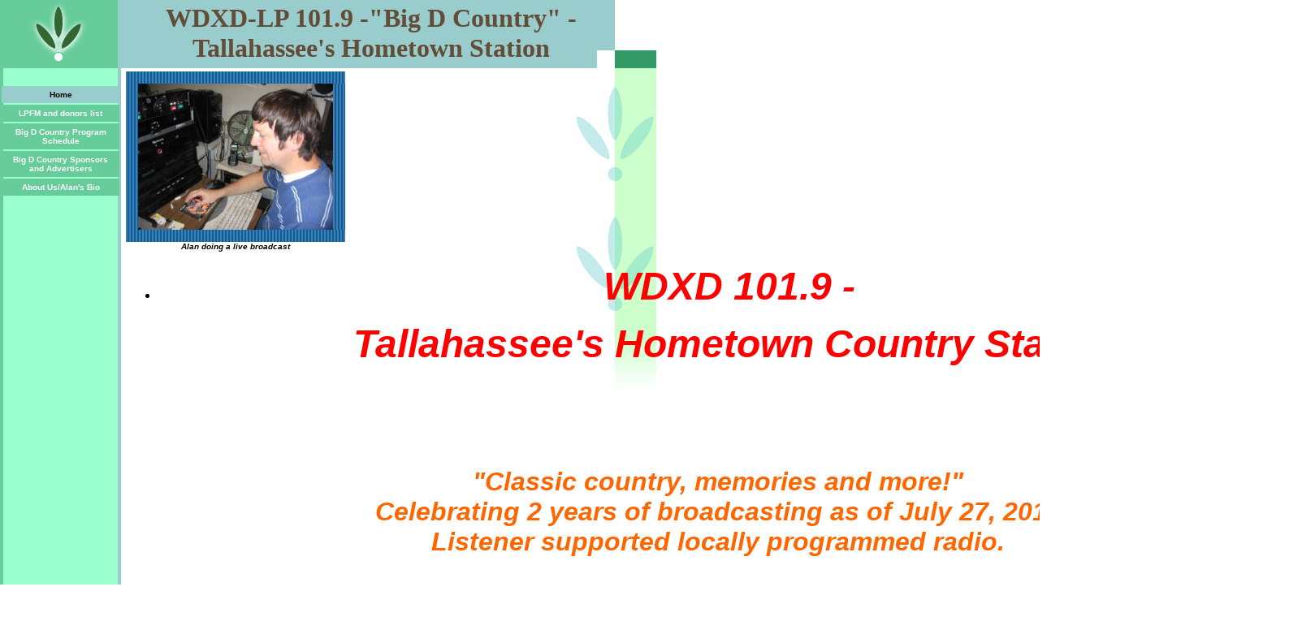

--- FILE ---
content_type: text/html
request_url: http://www.bigdcountry.com/index.html
body_size: 58208
content:
<html>
   <HEAD>
      <meta http-equiv="Content-Type" content="text/html; charset=iso-8859-1">
   
      <title>WDXD-LP 101.9 -&quot;Big D Country&quot; - Tallahassee's Hometown Station</title>
      <META http-equiv="Content-Type" content="text/html; charset=iso-8859-1">
      <META http-equiv="Expires" content="0">
      <META name="generator" content="Trellix Site Builder">
      <META name="TRELLIX_BUILDER_VER" content="1.0"><META name="TRELLIX_OPEN_SITE_COMMAND" content="http://sitebuilder.myregisteredsite.com:80SiteBuilderServlet?fUrl=f_error.html&sUrl=f_edit_page.html&Command=OpenSite&FileName=1228172042077106152/site.xml"></META>
      <!--base href="http://www.bigdcountry.com/"-->
      <!--/base--><script language="Javascript"><!--
		document.isTrellix = 1;
//						--></script></HEAD>
   <body leftmargin="0" topmargin="0" rightmargin="4" marginwidth="0" marginheight="0" bgcolor="#ffffff" link="#0066cc" vlink="#0066cc" alink="#990099" style="background-image: url(http://webhosting.web.com/imagelib/sitebuilder/layout/mkg_springtime_green_1.gif); background-repeat: no-repeat;">
      <table cellpadding="0" cellspacing="0" border="0">
         <tr valign="top">
            <td width="149"><img src="http://webhosting.web.com/imagelib/sitebuilder/layout/spacer.gif" height="2" width="149" alt=""></td>
            <td colspan="4" width="610"><img src="http://webhosting.web.com/imagelib/sitebuilder/layout/spacer.gif" height="2" width="1" alt=""></td>
         </tr>
         <tr>
            <td width="149" background="" height="80" valign="middle" align="center"><img src="http://webhosting.web.com/imagelib/sitebuilder/layout/mkg_springtime_green_2.gif" alt=""></td>
            <td width="2"><img src="http://webhosting.web.com/imagelib/sitebuilder/layout/spacer.gif" height="2" width="2" alt=""></td>
            <td width="6"><img src="http://webhosting.web.com/imagelib/sitebuilder/layout/spacer.gif" height="2" width="6" alt=""></td>
            <td background="http://webhosting.web.com/imagelib/sitebuilder/layout/spacer.gif" height="80" valign="top" align="center">
               <table cellpadding="2" cellspacing="0" border="0">
                  <tr>
                     <td width="595">
                        <p align="center"><font face="Times New Roman,Times,serif" size="6" color="#644D38"><b>WDXD-LP 101.9 -&quot;Big D Country&quot; - Tallahassee's Hometown Station</b></font></p>
                     </td>
                  </tr>
               </table>
            </td>
            <td width="2"><img src="http://webhosting.web.com/imagelib/sitebuilder/layout/spacer.gif" height="2" width="2" alt=""></td>
         </tr>
      </table>
      <table cellpadding="0" cellspacing="0" border="0">
         <tr valign="top">
            <td width="149"><img src="http://webhosting.web.com/imagelib/sitebuilder/layout/spacer.gif" height="2" width="149" alt=""></td>
            <td colspan="3" width="610"><img src="http://webhosting.web.com/imagelib/sitebuilder/layout/spacer.gif" height="2" width="1" alt=""></td>
         </tr>
         <tr>
            <td background="http://webhosting.web.com/imagelib/sitebuilder/layout/mkg_springtime_green_3.gif" height="80" valign="top" align="center">
               <table cellpadding="0" cellspacing="0" border="0">
                  <tr>
                     <td width="149"><img src="http://webhosting.web.com/imagelib/sitebuilder/layout/spacer.gif" height="20" width="149" alt=""></td>
                  </tr>
                  <tr>
                     <td width="149" align="center">
                        <!--navbar Type="vert" uses-text="Y" face="Verdana,Arial,Helvetica,sans-serif" size="1" color="ffffff" style="0"--><script language="javascript" type="text/javascript">
        function doRollover(elem, rollover_color, text_color){
            // set background color of TD
            if (elem.parentNode){ // IE5, IE6 and Netscape 6
                if (rollover_color == 'transparent'){   // Netscape does not like the word "transparent".
                    elem.parentNode.bgColor = '';    
                }
                else{
                    elem.parentNode.bgColor=rollover_color;
                }
            }
            else if (elem.parentElement && elem.parentElement.setAttribute){ // IE4.
                elem.parentElement.setAttribute("bgColor", rollover_color);
            }
            else{  // Netscape 4.6x or 4.7x
                //alert("Must be Netscape! do nothing");
            }
            // set color of the link text
            if (elem.firstChild) {
                elem.firstChild.style.color=text_color;
            }
            else if (elem.children){  // IE4, IE5, IE6 and Netscape 6
                elem.children(0).style.color=text_color;
            }
        }                              
        </script><table cellpadding="5" border="0" background="http://webhosting.web.com/imagelib/sitebuilder/layout/spacer.gif" width="100%" cellspacing="2"><style>
        <!--
        A.NavBar:link    {color: ffffff ; text-decoration: none}
        A.NavBar:visited {color: ffffff ; text-decoration: none}
        A.NavBar:active  {color: ffffff ; text-decoration: underline}
        A.NavBar:hover   {color: #000000 ; text-decoration: underline}
        -->
        </style><tr>
                              <td align="center" bgcolor="99CCCC"><a class="NavBar" onMouseOver="doRollover(this, 'C4EBEB', '#000000')" onMouseOut="doRollover(this, '99CCCC', '#000000')" href="index.html"><font face="Verdana,Arial,Helvetica,sans-serif" size="1" style="color: #000000;"><b>Home</b></font></a></td>
                           </tr>
                           <tr>
                              <td align="center" bgcolor="66CC99"><a class="NavBar" onMouseOver="doRollover(this, 'C4EBEB', '#000000')" onMouseOut="doRollover(this, '66CC99', 'ffffff')" href="id4.html"><font face="Verdana,Arial,Helvetica,sans-serif" size="1" style="color: ffffff;"><b>LPFM and donors list</b></font></a></td>
                           </tr>
                           <tr>
                              <td align="center" bgcolor="66CC99"><a class="NavBar" onMouseOver="doRollover(this, 'C4EBEB', '#000000')" onMouseOut="doRollover(this, '66CC99', 'ffffff')" href="id1.html"><font face="Verdana,Arial,Helvetica,sans-serif" size="1" style="color: ffffff;"><b>Big D Country Program Schedule</b></font></a></td>
                           </tr>
                           <tr>
                              <td align="center" bgcolor="66CC99"><a class="NavBar" onMouseOver="doRollover(this, 'C4EBEB', '#000000')" onMouseOut="doRollover(this, '66CC99', 'ffffff')" href="id2.html"><font face="Verdana,Arial,Helvetica,sans-serif" size="1" style="color: ffffff;"><b>Big D Country Sponsors and Advertisers</b></font></a></td>
                           </tr>
                           <tr>
                              <td align="center" bgcolor="66CC99"><a class="NavBar" onMouseOver="doRollover(this, 'C4EBEB', '#000000')" onMouseOut="doRollover(this, '66CC99', 'ffffff')" href="id3.html"><font face="Verdana,Arial,Helvetica,sans-serif" size="1" style="color: ffffff;"><b>About Us/Alan's Bio</b></font></a></td>
                           </tr>
                        </table>
                        <!--/navbar-->
                     </td>
                  </tr>
               </table>
            </td>
            <td width="2"><img src="http://webhosting.web.com/imagelib/sitebuilder/layout/spacer.gif" height="2" width="2" alt=""></td>
            <td valign="top">
               <table cellpadding="4" cellspacing="0" border="0">
                  <tr>
                     <td width="596" valign="top">
                        <!--area Type="subhead" face="Arial,Helvetica,sans-serif" size="3" color="black" style="3" password_protection="basic"-->
                        <p>
                           <div align="left">
                              <table border="0" cellpadding="0" cellspacing="0">
                                 <tr>
                                    <td align="center" background="http://webhosting.web.com/imagelib/sitebuilder/layout/spacer.gif">
                                       <table border="0" cellpadding="0" cellspacing="0" align="center">
                                          <tr>
                                             <TD HEIGHT="15" COLSPAN="3" background="http://webhosting.web.com/imagelib/sitebuilder/layout/frame_blue_pinstripe.gif"><img src="http://webhosting.web.com/imagelib/sitebuilder/layout/blank.gif" BORDER="0" ALT=""></TD>
                                          </tr>
                                          <tr>
                                             <td width="15" background="http://webhosting.web.com/imagelib/sitebuilder/layout/frame_blue_pinstripe.gif"><img src="http://webhosting.web.com/imagelib/sitebuilder/layout/blank.gif" WIDTH="15" HEIGHT="1" BORDER="0" ALT=""></td>
                                             <td><img alt="IMG_0346.JPG" border="" src="sitebuildercontent/sitebuilderpictures/.pond/IMG_0346.JPG.w300h225.jpg" vspace="0" hspace="0" width="240"></td>
                                             <td width="15" background="http://webhosting.web.com/imagelib/sitebuilder/layout/frame_blue_pinstripe.gif"><img src="http://webhosting.web.com/imagelib/sitebuilder/layout/blank.gif" WIDTH="15" HEIGHT="1" BORDER="0" ALT=""></td>
                                          </tr>
                                          <tr>
                                             <td height="15" colspan="3" background="http://webhosting.web.com/imagelib/sitebuilder/layout/frame_blue_pinstripe.gif"><img src="http://webhosting.web.com/imagelib/sitebuilder/layout/blank.gif" WIDTH="1" HEIGHT="1" BORDER="0" ALT=""></td>
                                          </tr>
                                       </table>
                                    </td>
                                 </tr>
                                 <tr>
                                    <td align="center" background="http://webhosting.web.com/imagelib/sitebuilder/layout/spacer.gif" width="270"><font face="Arial,Helvetica,sans-serif" size="1" color="black"><b><i>Alan doing a live broadcast</i></b></font></td>
                                 </tr>
                              </table>
                           </div>
                        </p>
                        <p><font face="Arial,Helvetica,sans-serif" size="3" color="black"><b><i><div align="center"><strong><em><u><font face="Arial" size="5"></font></u></em></strong></div><div align="center"><strong><em><u><font
                           face="Arial" size="5"></font></u></em></strong></div><div align="center"><strong><em><u><font face="Arial" size="5"></font></u></em></strong></div><div
                           align="center"><strong><em><u><font face="Arial" size="5"></font></u></em></strong></div><div align="center"><strong><em><u><font
                           face="Arial" size="5"></font></u></em></strong></div><div align="center"><ul><li><p><font face="Arial" size="7" color="#ff0000"><strong><em>WDXD
                           101.9 -&nbsp;</em></strong></font></p><p><font face="Arial" size="7" color="#ff0000"><strong><em>Tallahassee's Hometown Country
                           Station</em></strong></font></p><p><strong><em><font face="Arial"><font size="7" color="#ff0000"><br /></font></font></em></strong></p></li></ul></div><div
                           align="center"><strong><em><font face="Arial" size="7" color="#ff0000"></font></em></strong></div><div align="center"><strong><em><font
                           face="Arial" size="7" color="#ff0000"></font></em></strong></div><div align="center"><strong><em><font face="Arial" size="7"
                           color="#ff0000"></font></em></strong></div><div align="center"><strong><em><font face="Arial" size="7" color="#ff0000"></font></em></strong></div><div
                           align="center"><strong><em><font face="Arial" size="7" color="#ff0000"></font></em></strong></div><div align="center"><strong><em><font
                           face="Arial" size="7" color="#ff0000"></font></em></strong></div><div align="center"><strong><em><font face="Arial" size="7"
                           color="#ff0000"></font></em></strong></div><div align="center"><strong><em><font face="Arial" size="7" color="#ff0000"></font></em></strong></div><div
                           align="center"><strong><em><font face="Arial" size="7" color="#ff0000"></font></em></strong></div><div align="center"><strong><em><font
                           face="Arial" size="7" color="#ff0000"></font></em></strong></div><div align="center"><strong><em><font face="Arial" size="7"
                           color="#ff0000"></font></em></strong></div><div align="center"><strong><em><font face="Arial" size="7" color="#ff0000"></font></em></strong></div><div
                           align="center"><strong><em><font face="Arial" size="7" color="#ff0000"></font></em></strong></div><div align="center"><strong><em><font
                           face="Arial" size="7" color="#ff0000"></font></em></strong></div><div align="center"><strong><em><font face="Arial" size="7"
                           color="#ff0000"></font></em></strong></div><div align="center"><strong><em><font face="Arial" size="7" color="#ff0000"></font></em></strong></div><div
                           align="center"><strong><em><font face="Arial" size="7" color="#ff0000"></font></em></strong></div><div align="center"><strong><em><font
                           face="Arial" size="7" color="#ff0000"></font></em></strong></div><div align="center"><strong><em><font face="Arial" size="7"
                           color="#ff0000"></font></em></strong></div><div align="center"><strong><em><font face="Arial" size="7" color="#ff0000"></font></em></strong></div><div
                           align="center"><strong><em><font face="Arial" size="7" color="#ff0000"></font></em></strong></div><div align="center"><strong><em><font
                           face="Arial" size="7" color="#ff0000"></font></em></strong></div><div align="center"><strong><em><font face="Arial" size="7"
                           color="#ff0000"></font></em></strong></div><div align="center"><strong><em><font face="Arial" size="7" color="#ff0000"></font></em></strong></div><div
                           align="center"><strong><em><font face="Arial" size="7" color="#ff0000"></font></em></strong></div><div align="center"><strong><em><font
                           face="Arial" size="7" color="#ff0000"></font></em></strong></div><div align="center"><strong><em><font face="Arial" size="7"
                           color="#ff0000"></font></em></strong></div><div align="center"><strong><em><font face="Arial" size="7" color="#ff0000"></font></em></strong></div><div
                           align="center"><strong><em><font face="Arial" size="6" color="#ff6600"></font></em></strong></div><div align="center"><strong><em><font
                           face="Arial" size="6" color="#ff6600"></font></em></strong></div><div align="center"><strong><em><font face="Arial" size="6"
                           color="#ff6600"></font></em></strong></div><div align="center"><strong><em><font face="Arial" size="6" color="#ff6600"></font></em></strong></div><div
                           align="center"><strong><em><font face="Arial" size="6" color="#ff6600"></font></em></strong></div><div align="center"><strong><em><font
                           face="Arial" size="6" color="#ff6600"></font></em></strong></div><div align="justify"><strong><em><font face="Arial" size="6"
                           color="#ff6600"></font></em></strong></div><div align="justify"><strong><em><font face="Arial" size="6" color="#ff6600"></font></em></strong></div><div
                           align="justify"><strong><em><font face="Arial" size="6" color="#ff6600"></font></em></strong></div><div align="justify"><strong><em><font
                           face="Arial" size="6" color="#ff6600"></font></em></strong></div><div align="justify"><strong><em><font face="Arial" size="6"
                           color="#ff6600"></font></em></strong></div><div align="justify"><strong><em><font face="Arial" size="6" color="#ff6600"></font></em></strong></div><div
                           align="justify"><strong><em><font face="Arial" size="6" color="#ff6600"></font></em></strong></div><div align="justify"><strong><em><font
                           face="Arial" size="6" color="#ff6600"></font></em></strong></div><div align="justify"><strong><em><font face="Arial" size="6"
                           color="#ff6600"></font></em></strong></div><div align="justify"><strong><em><font face="Arial" size="6" color="#ff6600"></font></em></strong></div><div
                           align="justify"><strong><em><font face="Arial" size="6" color="#ff6600"></font></em></strong></div><div align="justify"><strong><em><font
                           face="Arial" size="6" color="#ff6600"></font></em></strong></div><div align="justify"><strong><em><font face="Arial" size="6"
                           color="#ff6600"></font></em></strong></div><div align="justify"><strong><em><font face="Arial" size="6" color="#ff6600"></font></em></strong></div><div
                           align="justify"><strong><em><font face="Arial" size="6" color="#ff6600"></font></em></strong></div><div align="justify"><strong><em><font
                           face="Arial" size="6" color="#ff6600"></font></em></strong></div><div align="justify"><strong><em><font face="Arial" size="6"
                           color="#ff6600"></font></em></strong></div><div align="justify"><strong><em><font face="Arial" size="6" color="#ff6600"></font></em></strong></div><div
                           align="justify"><strong><em><font face="Arial" size="6" color="#ff6600">&nbsp;</font></em></strong><strong><em><font face="Arial"
                           size="6" color="#ff6600">&nbsp;</font></em></strong></div><div align="center"><strong><em><font face="Arial" size="6" color="#ff6600">&quot;Classic
                           country, memories and more!&quot; </font></em></strong></div><div align="center"><strong><em><font face="Arial" size="6" color="#ff6600">Celebrating
                           2 years of broadcasting as of July 27, 2017 </font></em></strong></div><div align="center"><strong><em><font face="Arial"
                           size="6" color="#ff6600">Listener supported locally programmed radio.</font></em></strong></div><div align="center">&nbsp;</div><div
                           align="center">&nbsp;</div><div align="center">&nbsp; &nbsp;</div><div align="center"><hr width="100%" size="2" /></div><div
                           align="center">&nbsp;&nbsp; <a href="http://twitter.com/radioboyalan" target="_blank"><font  color="black"><font color="#3366ff"><font size="5"><font face="arial,helvetica,sans-serif">Follow Alan and Big D Country on Twitter</font></font></font>
                              </font></a><br /></div><div align="center"><br />&nbsp;</div><div align="center"><strong><em><u><font face="Arial" size="5"></font></u></em></strong></div><div
                           align="center"><strong><em><u><font face="Arial" size="5"></font></u></em></strong></div><div align="center"><strong><em><u><font
                           face="Arial" size="5"></font></u></em></strong></div><div align="center"><strong><em><u><font face="Arial" size="5"><hr /></font></u></em></strong></div><p><font
                           face="arial,helvetica,sans-serif" size="5" color="#0000ff">&nbsp;<u><strong><font size="5">P<font size="5">l</font>ease donate
                           via PayPal at alanmccal@hotmail.com to help support our broadcast. Thank you!</font></strong></u></font></p><p>&nbsp;</p><p>&nbsp;</p><p>&nbsp;</p><p><font
                           face="arial, helvetica, sans-serif" size="5" color="#0000ff"><strong><u><br /></u></strong></font></p><p>&nbsp;</p><p>&nbsp;</p><p>&nbsp;</p><p><font
                           size="5"><font face="arial black,avant garde">&nbsp;&nbsp; </font></font>__________________________________________________________________________________________________________________________________________________________________</p><p>&nbsp;</p><p>&nbsp;&nbsp;&nbsp;&nbsp;&nbsp;&nbsp;&nbsp;
                           <!--"''"--></p></i></b></font>
                        </p>
                        <!--/area Type="subhead"-->
                     </td>
                  </tr>
                  <tr>
                     <td height="20" width="596"><img src="http://webhosting.web.com/imagelib/sitebuilder/layout/spacer.gif" height="20" alt=""></td>
                  </tr>
                  <tr>
                     <td valign="top">
                        <table cellpadding="0" cellspacing="0" border="0">
                           <tr>
                              <td valign="top">
                                 <table cellpadding="2" cellspacing="0" border="0">
                                    <tr>
                                       <td width="373" valign="top">
                                          <!--area Type="main" face="Arial,Helvetica,sans-serif" size="2" color="black" style="0" password_protection="basic"-->
                                          <form id="WebComBlogFrm" action="http://svcs.myregisteredsite.com/svcs/blog/blog_comments.jsp" target="" method="post"><input type="hidden" name="username" value="user1954902"><input type="hidden" name="siteId" value="1228172042077106152"><input type="hidden" name="postId" value=""><input type="hidden" name="event" value=""></form><script type="text/javascript" src="http://svcs.myregisteredsite.com/svcs/blog/js/blog.js"></script><script type="text/javascript">	
						var WebComBlogInstance = new WebCom_Blog('user1954902', 
							'1228172042077106152', 
							'9',
							'http://svcs.myregisteredsite.com/svcs/blog/'							
							);
					</script>
                                          	<table cellpadding="0" cellspacing="0" border="0">
                                             		
                                             		
                                             <tr>
                                                			
                                                <td valign="top" class="user main">
                                                   				<font face="Arial,Helvetica,sans-serif" size="2" color="black">
                                                   					<a name="1526861742407"></a>
                                                   						<font face="Arial,Helvetica,sans-serif" size="2" color="black">
                                                   <p><font size="+1"><b>Sunday, May 20, 2018</b></font></p></font>
                                                   						<font face="Arial,Helvetica,sans-serif" size="2" color="black"><b>Programming notes</b></font>
                                                   <div><p>As our programming continues to develop, there are a couple of updates to our program schedule:</p><p>&nbsp;</p><p>Afternoon
                                                      host, Daniel, has joined our air staff. Daniel is 13. He will be on air several afternoons each week and will also be involved
                                                      in some off air projects. &nbsp;We are working around his school and other commitments to give him the chance to grow and
                                                      develop.</p><p>&nbsp;</p><p>We are incorporating &quot;information updates&quot; of local news highlights weekday mornings
                                                      around the bottom of the hour. This includes local news ad weather. Full stories and links provided on our Facebook and/or
                                                      Twitter social media pages as appropriate.</p><p>&nbsp;</p><p>Morning host Paul Glimmer will continue to provide a full service
                                                      morning show with music, weather, time checks, traffic, sports, and more.&nbsp;</p>
                                                   </div>
                                                   						<font face="Arial,Helvetica,sans-serif" size="1" color="black"><a href="2018.05.01_arch.html#1526861742407"><font  color="black">8:15 pm edt</font></a></font>&nbsp;
                                                                   &nbsp;&nbsp;&nbsp;&nbsp;&nbsp;&nbsp;&nbsp;&nbsp;<a id="blogcomments_1526861742407" href="javascript: void 0;" onclick="WebComBlogInstance.onCommentsClick('1526861742407');"><font face="Arial,Helvetica,sans-serif" size="1" color="black">Comments</font></a><br><br>
                                                   					<a name="1522198813807"></a>
                                                   						<font face="Arial,Helvetica,sans-serif" size="2" color="black">
                                                   <p><font size="+1"><b>Tuesday, March 27, 2018</b></font></p></font>
                                                   						<font face="Arial,Helvetica,sans-serif" size="2" color="black"><b>WDXD music collection continues to grow</b></font>
                                                   <div><p>I want to say &quot;thanks&quot; to frIends and supporters who have donated music to WDXD. We have music libraries from
                                                      several radio stations, including the now-silent WJEP 1020, WCVC 1330, WSBP 1580 (now WTCL), the former WGWD 93.3, and WAAC
                                                      92.9. Additionally, a number of individuals have donated collections of music.</p><p>This is the kind of grassroots support
                                                      I truly appreciate.&nbsp;</p>
                                                   </div>
                                                   						<font face="Arial,Helvetica,sans-serif" size="1" color="black"><a href="2018.03.01_arch.html#1522198813807"><font  color="black">9:00 pm edt</font></a></font>&nbsp;
                                                                   &nbsp;&nbsp;&nbsp;&nbsp;&nbsp;&nbsp;&nbsp;&nbsp;<a id="blogcomments_1522198813807" href="javascript: void 0;" onclick="WebComBlogInstance.onCommentsClick('1522198813807');"><font face="Arial,Helvetica,sans-serif" size="1" color="black">Comments</font></a><br><br>
                                                   					<a name="1507431944429"></a>
                                                   						<font face="Arial,Helvetica,sans-serif" size="2" color="black">
                                                   <p><font size="+1"><b>Saturday, October 7, 2017</b></font></p></font>
                                                   						<font face="Arial,Helvetica,sans-serif" size="2" color="black"><b>Website makeover</b></font>
                                                   <div><p>I am currently testing several possible new designs for our website.I think it s time to freshen up our look.</p><p>Please
                                                      let me know if you see a design you esecally like. I have four different designs to test over the next few days.&nbsp;</p>
                                                   </div>
                                                   						<font face="Arial,Helvetica,sans-serif" size="1" color="black"><a href="2017.10.01_arch.html#1507431944429"><font  color="black">11:05 pm edt</font></a></font>&nbsp;
                                                                   &nbsp;&nbsp;&nbsp;&nbsp;&nbsp;&nbsp;&nbsp;&nbsp;<a id="blogcomments_1507431944429" href="javascript: void 0;" onclick="WebComBlogInstance.onCommentsClick('1507431944429');"><font face="Arial,Helvetica,sans-serif" size="1" color="black">Comments</font></a><br><br>
                                                   					<a name="1501789720922"></a>
                                                   						<font face="Arial,Helvetica,sans-serif" size="2" color="black">
                                                   <p><font size="+1"><b>Thursday, August 3, 2017</b></font></p></font>
                                                   						<font face="Arial,Helvetica,sans-serif" size="2" color="black"><b>I need to write!!</b></font>
                                                   <div><p>I am flabbergasted at how much time has passed since my last blog post.</p><p>And, I apologze.</p><p>Since my desktop computer
                                                      bit the dust, I have to write these out on an iPad. It is way more difficult to write blogs than it was on the desktop computer.
                                                      </p><p>In any case, I will try to do better. &nbsp;</p>
                                                   </div>
                                                   						<font face="Arial,Helvetica,sans-serif" size="1" color="black"><a href="2017.08.01_arch.html#1501789720922"><font  color="black">3:48 pm edt</font></a></font>&nbsp;
                                                                   &nbsp;&nbsp;&nbsp;&nbsp;&nbsp;&nbsp;&nbsp;&nbsp;<a id="blogcomments_1501789720922" href="javascript: void 0;" onclick="WebComBlogInstance.onCommentsClick('1501789720922');"><font face="Arial,Helvetica,sans-serif" size="1" color="black">Comments</font></a><br><br>
                                                   					<a name="1481118102666"></a>
                                                   						<font face="Arial,Helvetica,sans-serif" size="2" color="black">
                                                   <p><font size="+1"><b>Wednesday, December 7, 2016</b></font></p></font>
                                                   						<font face="Arial,Helvetica,sans-serif" size="2" color="black"><b>Thank you for your support during our first year of FM broadcasting!</b></font>
                                                   <div><p>Our first year of broadcasting on FM has certainly had its share of challenges - antenna bays out of phase, then repaired,
                                                      only to be knocked out of phase by Hurricane Hermine! We are housed in a small converted construction site trailer with no
                                                      restroom. Good thing we are next to the house! Businesses have not been real quick to spend any money with us, so I am thankful
                                                      for those individuals who have stepped up to the plate to support WDXD.</p><p><span class="Apple-style-span" style="-webkit-tap-highlight-color:
                                                      rgba(26, 26, 26, 0.292969); -webkit-composition-fill-color: rgba(175, 192, 227, 0.230469); -webkit-composition-frame-color:
                                                      rgba(77, 128, 180, 0.230469)">Here is our budgometer as of 12/7/2016:</span></p><p><span class="Apple-style-span" style="-webkit-tap-highlight-color:
                                                      rgba(26, 26, 26, 0.292969); -webkit-composition-fill-color: rgba(175, 192, 227, 0.230469); -webkit-composition-frame-color:
                                                      rgba(77, 128, 180, 0.230469)">Total construction expenses $29,065.10</span></p><p><span class="Apple-style-span" style="-webkit-tap-highlight-color:
                                                      rgba(26, 26, 26, 0.292969); -webkit-composition-fill-color: rgba(175, 192, 227, 0.230469); -webkit-composition-frame-color:
                                                      rgba(77, 128, 180, 0.230469)">Total income received: $16,394.91</span></p><p><span class="Apple-style-span" style="-webkit-tap-highlight-color:
                                                      rgba(26, 26, 26, 0.292969); -webkit-composition-fill-color: rgba(175, 192, 227, 0.230469); -webkit-composition-frame-color:
                                                      rgba(77, 128, 180, 0.230469)">Amount needed to break even: {$12,670.19}</span></p><p><span class="Apple-style-span" style="-webkit-tap-highlight-color:
                                                      rgba(26, 26, 26, 0.292969); -webkit-composition-fill-color: rgba(175, 192, 227, 0.230469); -webkit-composition-frame-color:
                                                      rgba(77, 128, 180, 0.230469)">If you would like to support WDXD, you may do so by:</span></p><p><span class="Apple-style-span"
                                                      style="-webkit-tap-highlight-color: rgba(26, 26, 26, 0.292969); -webkit-composition-fill-color: rgba(175, 192, 227, 0.230469);
                                                      -webkit-composition-frame-color: rgba(77, 128, 180, 0.230469)">Using alanmccal@hotmail.com as the recipient on PayPal. This
                                                      is the Delta Star Radio of Florida account.</span></p><p><span class="Apple-style-span" style="-webkit-tap-highlight-color:
                                                      rgba(26, 26, 26, 0.292969); -webkit-composition-fill-color: rgba(175, 192, 227, 0.230469); -webkit-composition-frame-color:
                                                      rgba(77, 128, 180, 0.230469)">Send a check made out to Delta Star Radio to us:</span></p><p><span class="Apple-style-span"
                                                      style="-webkit-tap-highlight-color: rgba(26, 26, 26, 0.292969); -webkit-composition-fill-color: rgba(175, 192, 227, 0.230469);
                                                      -webkit-composition-frame-color: rgba(77, 128, 180, 0.230469)">Delta Star Radio of Florida Inc./WDXD-LP 101.9</span></p><p><span
                                                      class="Apple-style-span" style="-webkit-tap-highlight-color: rgba(26, 26, 26, 0.292969); -webkit-composition-fill-color: rgba(175,
                                                      192, 227, 0.230469); -webkit-composition-frame-color: rgba(77, 128, 180, 0.230469)">2625 Doll Place</span></p><p><span class="Apple-style-span"
                                                      style="-webkit-tap-highlight-color: rgba(26, 26, 26, 0.292969); -webkit-composition-fill-color: rgba(175, 192, 227, 0.230469);
                                                      -webkit-composition-frame-color: rgba(77, 128, 180, 0.230469)">Tallahassee, FL 32311</span></p><p><span class="Apple-style-span"
                                                      style="-webkit-tap-highlight-color: rgba(26, 26, 26, 0.292969); -webkit-composition-fill-color: rgba(175, 192, 227, 0.230469);
                                                      -webkit-composition-frame-color: rgba(77, 128, 180, 0.230469)">Delta Star Radio is a registered 501(c)3 nonprofit organization.
                                                      Contributions may be tax deductible and I am happy to provide you with a receipt.</span></p><p><span class="Apple-style-span"
                                                      style="-webkit-tap-highlight-color: rgba(26, 26, 26, 0.292969); -webkit-composition-fill-color: rgba(175, 192, 227, 0.230469);
                                                      -webkit-composition-frame-color: rgba(77, 128, 180, 0.230469)">Thank you again for your support of WDXD - non-commercial country
                                                      variety radio for Tallahassee.&nbsp;</span></p>
                                                   </div>
                                                   						<font face="Arial,Helvetica,sans-serif" size="1" color="black"><a href="2016.12.01_arch.html#1481118102666"><font  color="black">8:41 am est</font></a></font>&nbsp;
                                                                   &nbsp;&nbsp;&nbsp;&nbsp;&nbsp;&nbsp;&nbsp;&nbsp;<a id="blogcomments_1481118102666" href="javascript: void 0;" onclick="WebComBlogInstance.onCommentsClick('1481118102666');"><font face="Arial,Helvetica,sans-serif" size="1" color="black">Comments</font></a><br><br>
                                                   					
                                                   				</font>
                                                   			
                                                </td>
                                                			
                                                				
                                                <td>
                                                   					<img src="/imagelib/sitebuilder/layout/spacer.gif" width="6" height="1" border="0" alt="">
                                                   				
                                                </td>
                                                				
                                                <td valign="top" class="user main">
                                                   					<font face="Arial,Helvetica,sans-serif" size="2" color="black">
                                                   						<a href="2018.05.01_arch.html"><font face="Arial,Helvetica,sans-serif" size="2" color="black">2018.05.01</font></a><br>
                                                   						<a href="2018.03.01_arch.html"><font face="Arial,Helvetica,sans-serif" size="2" color="black">2018.03.01</font></a><br>
                                                   						<a href="2017.10.01_arch.html"><font face="Arial,Helvetica,sans-serif" size="2" color="black">2017.10.01</font></a><br>
                                                   						<a href="2017.08.01_arch.html"><font face="Arial,Helvetica,sans-serif" size="2" color="black">2017.08.01</font></a><br>
                                                   						<a href="2016.12.01_arch.html"><font face="Arial,Helvetica,sans-serif" size="2" color="black">2016.12.01</font></a><br>
                                                   						<a href="2016.09.01_arch.html"><font face="Arial,Helvetica,sans-serif" size="2" color="black">2016.09.01</font></a><br>
                                                   						<a href="2016.06.01_arch.html"><font face="Arial,Helvetica,sans-serif" size="2" color="black">2016.06.01</font></a><br>
                                                   						<a href="2016.03.01_arch.html"><font face="Arial,Helvetica,sans-serif" size="2" color="black">2016.03.01</font></a><br>
                                                   						<a href="2016.02.01_arch.html"><font face="Arial,Helvetica,sans-serif" size="2" color="black">2016.02.01</font></a><br>
                                                   						<a href="2016.01.01_arch.html"><font face="Arial,Helvetica,sans-serif" size="2" color="black">2016.01.01</font></a><br>
                                                   						<a href="2015.12.01_arch.html"><font face="Arial,Helvetica,sans-serif" size="2" color="black">2015.12.01</font></a><br>
                                                   						<a href="2015.10.01_arch.html"><font face="Arial,Helvetica,sans-serif" size="2" color="black">2015.10.01</font></a><br>
                                                   						<a href="2015.09.01_arch.html"><font face="Arial,Helvetica,sans-serif" size="2" color="black">2015.09.01</font></a><br>
                                                   						<a href="2015.07.01_arch.html"><font face="Arial,Helvetica,sans-serif" size="2" color="black">2015.07.01</font></a><br>
                                                   						<a href="2015.06.01_arch.html"><font face="Arial,Helvetica,sans-serif" size="2" color="black">2015.06.01</font></a><br>
                                                   						<a href="2015.03.01_arch.html"><font face="Arial,Helvetica,sans-serif" size="2" color="black">2015.03.01</font></a><br>
                                                   						<a href="2014.11.01_arch.html"><font face="Arial,Helvetica,sans-serif" size="2" color="black">2014.11.01</font></a><br>
                                                   						<a href="2014.09.01_arch.html"><font face="Arial,Helvetica,sans-serif" size="2" color="black">2014.09.01</font></a><br>
                                                   						<a href="2014.06.01_arch.html"><font face="Arial,Helvetica,sans-serif" size="2" color="black">2014.06.01</font></a><br>
                                                   						<a href="2014.05.01_arch.html"><font face="Arial,Helvetica,sans-serif" size="2" color="black">2014.05.01</font></a><br>
                                                   						<a href="2014.03.01_arch.html"><font face="Arial,Helvetica,sans-serif" size="2" color="black">2014.03.01</font></a><br>
                                                   						<a href="2014.02.01_arch.html"><font face="Arial,Helvetica,sans-serif" size="2" color="black">2014.02.01</font></a><br>
                                                   						<a href="2013.11.01_arch.html"><font face="Arial,Helvetica,sans-serif" size="2" color="black">2013.11.01</font></a><br>
                                                   						<a href="2013.10.01_arch.html"><font face="Arial,Helvetica,sans-serif" size="2" color="black">2013.10.01</font></a><br>
                                                   						<a href="2013.07.01_arch.html"><font face="Arial,Helvetica,sans-serif" size="2" color="black">2013.07.01</font></a><br>
                                                   						<a href="2013.05.01_arch.html"><font face="Arial,Helvetica,sans-serif" size="2" color="black">2013.05.01</font></a><br>
                                                   						<a href="2013.04.01_arch.html"><font face="Arial,Helvetica,sans-serif" size="2" color="black">2013.04.01</font></a><br>
                                                   						<a href="2013.03.01_arch.html"><font face="Arial,Helvetica,sans-serif" size="2" color="black">2013.03.01</font></a><br>
                                                   						<a href="2013.02.01_arch.html"><font face="Arial,Helvetica,sans-serif" size="2" color="black">2013.02.01</font></a><br>
                                                   						<a href="2013.01.01_arch.html"><font face="Arial,Helvetica,sans-serif" size="2" color="black">2013.01.01</font></a><br>
                                                   						<a href="2012.12.01_arch.html"><font face="Arial,Helvetica,sans-serif" size="2" color="black">2012.12.01</font></a><br>
                                                   						<a href="2012.11.01_arch.html"><font face="Arial,Helvetica,sans-serif" size="2" color="black">2012.11.01</font></a><br>
                                                   						<a href="2012.10.01_arch.html"><font face="Arial,Helvetica,sans-serif" size="2" color="black">2012.10.01</font></a><br>
                                                   						<a href="2012.09.01_arch.html"><font face="Arial,Helvetica,sans-serif" size="2" color="black">2012.09.01</font></a><br>
                                                   						<a href="2012.07.01_arch.html"><font face="Arial,Helvetica,sans-serif" size="2" color="black">2012.07.01</font></a><br>
                                                   						<a href="2012.06.01_arch.html"><font face="Arial,Helvetica,sans-serif" size="2" color="black">2012.06.01</font></a><br>
                                                   						<a href="2012.05.01_arch.html"><font face="Arial,Helvetica,sans-serif" size="2" color="black">2012.05.01</font></a><br>
                                                   						<a href="2012.02.01_arch.html"><font face="Arial,Helvetica,sans-serif" size="2" color="black">2012.02.01</font></a><br>
                                                   						<a href="2012.01.01_arch.html"><font face="Arial,Helvetica,sans-serif" size="2" color="black">2012.01.01</font></a><br>
                                                   						<a href="2011.12.01_arch.html"><font face="Arial,Helvetica,sans-serif" size="2" color="black">2011.12.01</font></a><br>
                                                   						<a href="2011.11.01_arch.html"><font face="Arial,Helvetica,sans-serif" size="2" color="black">2011.11.01</font></a><br>
                                                   						<a href="2011.10.01_arch.html"><font face="Arial,Helvetica,sans-serif" size="2" color="black">2011.10.01</font></a><br>
                                                   						<a href="2011.08.01_arch.html"><font face="Arial,Helvetica,sans-serif" size="2" color="black">2011.08.01</font></a><br>
                                                   						<a href="2011.07.01_arch.html"><font face="Arial,Helvetica,sans-serif" size="2" color="black">2011.07.01</font></a><br>
                                                   						<a href="2011.05.01_arch.html"><font face="Arial,Helvetica,sans-serif" size="2" color="black">2011.05.01</font></a><br>
                                                   						<a href="2011.04.01_arch.html"><font face="Arial,Helvetica,sans-serif" size="2" color="black">2011.04.01</font></a><br>
                                                   						<a href="2011.03.01_arch.html"><font face="Arial,Helvetica,sans-serif" size="2" color="black">2011.03.01</font></a><br>
                                                   						<a href="2011.02.01_arch.html"><font face="Arial,Helvetica,sans-serif" size="2" color="black">2011.02.01</font></a><br>
                                                   						<a href="2011.01.01_arch.html"><font face="Arial,Helvetica,sans-serif" size="2" color="black">2011.01.01</font></a><br>
                                                   						<a href="2010.12.01_arch.html"><font face="Arial,Helvetica,sans-serif" size="2" color="black">2010.12.01</font></a><br>
                                                   						<a href="2010.11.01_arch.html"><font face="Arial,Helvetica,sans-serif" size="2" color="black">2010.11.01</font></a>
                                                   						
                                                   						
                                                   <p align="center"><a href="blog_rss.xml" alt="Link to web log's RSS file" target="_new"><img src="http://webhosting.web.com/imagelib/sitebuilder/layout//xml.gif" alt="Link to web log's RSS file" height="14" width="33" border="0"></a></p>
                                                   					</font>
                                                   				
                                                </td>
                                                			
                                                		
                                             </tr>
                                             		
                                             	
                                          </table>
                                          <script type="text/javascript">
						for (var i=0; i < WebCom_BlogScriptsQueue.length; i++) {
						   document.writeln("<script src=" + WebCom_BlogScriptsQueue[i] + "><script>");
						}
					</script><p><font face="Arial,Helvetica,sans-serif" size="2" color="black"><div align="center"><font face="Arial,Helvetica,sans-serif" size="3"></font></div><div align="left"><font face="Arial" size="3"></font></div><div
                                             align="left"><font face="Arial" size="3"></font></div><div align="left"><font face="Arial" size="3">&nbsp;&nbsp;&nbsp;&nbsp;&nbsp;
                                             </font><font face="Arial" size="3"></font><br /></div><div align="left">&nbsp;</div><div align="left">&nbsp;</div><div align="left">&nbsp;</div><div
                                             align="left">&nbsp;</div><div align="left">&nbsp;</div><div align="left"><font face="Arial" size="3"></font></div><div align="left"><font
                                             face="Arial" size="3"></font></div><div align="left"><font face="Arial" size="3"></font></div><div align="left"><font face="Arial"
                                             size="3"></font></div><div align="left"><font face="Arial" size="3"></font></div><div align="left"><font face="Arial" size="3"></font></div><div
                                             align="left"><font face="Arial" size="3"></font></div><div align="left"><font face="Arial" size="3"></font></div><div align="left"><font
                                             face="Arial" size="3"></font></div><div align="left"><font face="Arial" size="3"></font></div><div align="left"><font face="Arial"
                                             size="3"></font></div><div align="left"><font face="Arial" size="3"></font></div><div align="left"><font face="Arial" size="3"></font></div><div
                                             align="left"><font face="Arial" size="3"></font></div><div align="left"><font face="Arial" size="3"></font></div><div align="left"><font
                                             face="Arial" size="3"></font></div><div align="left"><font face="Arial" size="3"></font></div><div align="left"><font face="Arial"
                                             size="3"></font></div><div align="left"><font face="Arial" size="3"></font></div><div align="left"><font face="Arial" size="3"></font></div><div
                                             align="left"><font face="Arial" size="3"></font></div><div align="left"><font face="Arial" size="3"></font></div><div align="left"><font
                                             face="Arial" size="3"></font></div><div align="left"><font face="Arial" size="3"></font></div><div align="left"><font face="Arial"
                                             size="3"></font></div><div align="left"><font face="Arial" size="3"></font></div><div align="left"><font face="Arial" size="3"></font></div><div
                                             align="left"><font face="Arial" size="3"></font></div><div align="left"><font face="Arial" size="3"></font></div><div align="left"><font
                                             face="Arial" size="3"></font></div><div align="left"><font face="Arial" size="3"></font></div><div align="left"><font face="Arial"
                                             size="3"></font></div><div align="left"><font face="Arial" size="3"></font></div><div align="left"><font face="Arial" size="3"></font></div><div
                                             align="left"><font face="Arial" size="3"></font></div><div align="left"><font face="Arial" size="3"></font></div><div align="left"><font
                                             face="Arial" size="3">&nbsp;&nbsp;&nbsp;&nbsp; Email me: <a href="mailto:alanmccal@hotmail.com"><font  color="black">alanmccal@hotmail.com</font></a>&nbsp;with requests, comments, questions or underwriting/sponsorship questions.</font></div><div align="left">&nbsp;</div><div
                                             align="left">&nbsp;</div><div align="left">&nbsp;</div><div align="left">&nbsp;</div><div align="left">&nbsp;</div><div align="left"><font
                                             face="Arial" size="3"></font></div><div align="left"><font face="Arial" size="3"></font></div><div align="left"><font face="Arial"
                                             size="3"></font></div><div align="left"><font face="Arial" size="3"></font></div><div align="left"><font face="Arial" size="3"></font></div><div
                                             align="left"><font face="Arial" size="3"></font></div><div align="left"><font face="Arial" size="3"></font></div><div align="left"><font
                                             face="Arial" size="3"></font></div><div align="left"><font face="Arial" size="3"></font></div><div align="center"><font face="Arial"
                                             size="3"></font></div><div align="center"><font face="Arial" size="3"></font></div><div align="center"><font face="Arial"
                                             size="3"></font></div><div align="center"><font face="Arial" size="3"></font></div><div align="center"><font face="Arial"
                                             size="3"></font></div><div align="center"><font face="Arial" size="3">&nbsp;&nbsp;&nbsp;&nbsp;&nbsp;&nbsp;&nbsp;&nbsp;&nbsp;&nbsp;&nbsp;&nbsp;&nbsp;&nbsp;&nbsp;
                                             </font></div><div align="center"><font face="Arial" size="3"></font><!--"''"--></div></font>
                                          </p>
                                          <!--/area Type="main"-->
                                       </td>
                                    </tr>
                                    <tr>
                                       <td><img src="http://webhosting.web.com/imagelib/sitebuilder/layout/spacer.gif" height="30" width="1" alt=""></td>
                                    </tr>
                                    <tr>
                                       <td width="373" valign="top">
                                          <!--area Type="area_b" face="Arial,Helvetica,sans-serif" size="2" color="black" style="0" password_protection="basic"-->
                                          <!--/area Type="area_b"-->
                                       </td>
                                    </tr>
                                 </table>
                              </td>
                              <td width="10"><img src="http://webhosting.web.com/imagelib/sitebuilder/layout/spacer.gif" width="10" alt=""></td>
                              <td valign="top">
                                 <table cellpadding="2" cellspacing="0" border="0">
                                    <tr>
                                       <td width="200" valign="top">
                                          <!--area Type="area_a" face="Arial,Helvetica,sans-serif" size="2" color="black" style="0" password_protection="basic"-->
                                          <!--/area Type="area_a"-->
                                       </td>
                                    </tr>
                                    <tr>
                                       <td><img src="http://webhosting.web.com/imagelib/sitebuilder/layout/spacer.gif" height="30" width="1" alt=""></td>
                                    </tr>
                                    <tr valign="top">
                                       <td width="200" valign="top">
                                          <!--area Type="area_c" face="Arial,Helvetica,sans-serif" size="2" color="black" style="0" password_protection="basic"-->
                                          <!--/area Type="area_c"-->
                                       </td>
                                    </tr>
                                 </table>
                              </td>
                           </tr>
                        </table>
                     </td>
                  </tr>
                  <tr>
                     <td bgcolor="99CCCC">
                        <table cellpadding="0" cellspacing="0" border="0">
                           <tr>
                              <td width="596" valign="top">
                                 <!--area Type="runner" face="Arial,Helvetica,sans-serif" size="1" color="000000" style="1" password_protection="basic"-->
                                 	
                                 <!--area Type="footer" face="Arial,Helvetica,sans-serif" size="1" color="000000" style="1" password_protection="basic"-->
                                 <div><font face="Arial,Helvetica,sans-serif" size="1" color="000000"><div align="center"><font face="arial, helvetica, sans-serif" size="4"><br /></font></div><div align="center"><font size="4"><font
                                    face="arial,helvetica,sans-serif"><strong>WDXD/Big D <font size="4">Country</font> is owned and operated by Delta Star Radio
                                    of Florida, Inc., 2625 Doll Place, Tallahassee, FL 32311. Phone (850) 877-4641. Delta Star Radio is a registered 501(c)3 nonprofit
                                    organization.</strong></font></font></div><div align="center"><font size="4"><font face="arial,helvetica,sans-serif"><strong>(c)
                                    Copyright 2010-2018 by Delta Star Radio of Florida, Inc.</strong></font></font><span class="Apple-style-span" style="-webkit-tap-highlight-color:
                                    rgba(26, 26, 26, 0.292969); -webkit-composition-fill-color: rgba(175, 192, 227, 0.230469); -webkit-composition-frame-color:
                                    rgba(77, 128, 180, 0.230469)">&nbsp;</span><!--"''"--></div></font>
                                 </div>
                                 <p><A HREF="http://www.register.com/retail/product/website.rcmx" TARGET="_blank">Powered by Register.com</A><!--"''"--></p>
                                 <!--/area Type="footer"-->
                                 <!--/area Type="runner"-->
                              </td>
                           </tr>
                        </table>
                     </td>
                  </tr>
               </table>
            </td>
            <td width="2"><img src="http://webhosting.web.com/imagelib/sitebuilder/layout/spacer.gif" height="2" width="2" alt=""></td>
         </tr>
         <tr valign="top">
            <td colspan="4" width="759"><img src="http://webhosting.web.com/imagelib/sitebuilder/layout/spacer.gif" height="2" width="1" alt=""></td>
         </tr>
      </table>
   </body>
</html>